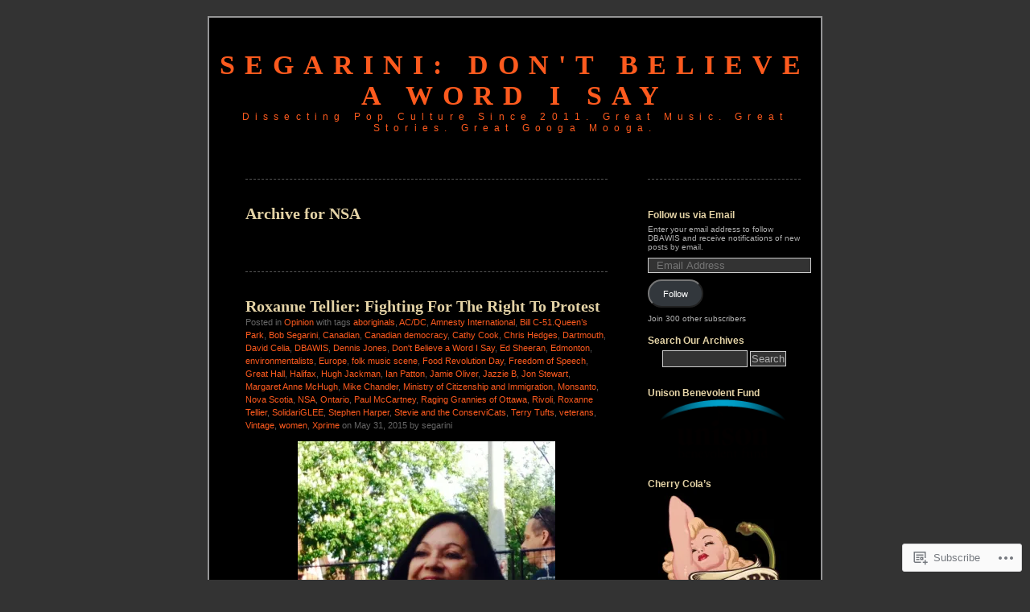

--- FILE ---
content_type: text/html; charset=UTF-8
request_url: https://bobsegarini.wordpress.com/tag/nsa/
body_size: 18568
content:
<!DOCTYPE html PUBLIC "-//W3C//DTD XHTML 1.0 Transitional//EN" "http://www.w3.org/TR/xhtml1/DTD/xhtml1-transitional.dtd">
<html xmlns="http://www.w3.org/1999/xhtml" lang="en">
<head profile="http://gmpg.org/xfn/11">
<meta http-equiv="Content-Type" content="text/html; charset=UTF-8" />
<title>NSA | Segarini: Don&#039;t Believe a Word I Say</title>
<link rel="pingback" href="https://bobsegarini.wordpress.com/xmlrpc.php" />
<meta name='robots' content='max-image-preview:large' />
<link rel='dns-prefetch' href='//s0.wp.com' />
<link rel="alternate" type="application/rss+xml" title="Segarini: Don&#039;t Believe a Word I Say &raquo; Feed" href="https://bobsegarini.wordpress.com/feed/" />
<link rel="alternate" type="application/rss+xml" title="Segarini: Don&#039;t Believe a Word I Say &raquo; Comments Feed" href="https://bobsegarini.wordpress.com/comments/feed/" />
<link rel="alternate" type="application/rss+xml" title="Segarini: Don&#039;t Believe a Word I Say &raquo; NSA Tag Feed" href="https://bobsegarini.wordpress.com/tag/nsa/feed/" />
	<script type="text/javascript">
		/* <![CDATA[ */
		function addLoadEvent(func) {
			var oldonload = window.onload;
			if (typeof window.onload != 'function') {
				window.onload = func;
			} else {
				window.onload = function () {
					oldonload();
					func();
				}
			}
		}
		/* ]]> */
	</script>
	<style id='wp-emoji-styles-inline-css'>

	img.wp-smiley, img.emoji {
		display: inline !important;
		border: none !important;
		box-shadow: none !important;
		height: 1em !important;
		width: 1em !important;
		margin: 0 0.07em !important;
		vertical-align: -0.1em !important;
		background: none !important;
		padding: 0 !important;
	}
/*# sourceURL=wp-emoji-styles-inline-css */
</style>
<link crossorigin='anonymous' rel='stylesheet' id='all-css-2-1' href='/wp-content/plugins/gutenberg-core/v22.2.0/build/styles/block-library/style.css?m=1764855221i&cssminify=yes' type='text/css' media='all' />
<style id='wp-block-library-inline-css'>
.has-text-align-justify {
	text-align:justify;
}
.has-text-align-justify{text-align:justify;}

/*# sourceURL=wp-block-library-inline-css */
</style><style id='global-styles-inline-css'>
:root{--wp--preset--aspect-ratio--square: 1;--wp--preset--aspect-ratio--4-3: 4/3;--wp--preset--aspect-ratio--3-4: 3/4;--wp--preset--aspect-ratio--3-2: 3/2;--wp--preset--aspect-ratio--2-3: 2/3;--wp--preset--aspect-ratio--16-9: 16/9;--wp--preset--aspect-ratio--9-16: 9/16;--wp--preset--color--black: #000000;--wp--preset--color--cyan-bluish-gray: #abb8c3;--wp--preset--color--white: #ffffff;--wp--preset--color--pale-pink: #f78da7;--wp--preset--color--vivid-red: #cf2e2e;--wp--preset--color--luminous-vivid-orange: #ff6900;--wp--preset--color--luminous-vivid-amber: #fcb900;--wp--preset--color--light-green-cyan: #7bdcb5;--wp--preset--color--vivid-green-cyan: #00d084;--wp--preset--color--pale-cyan-blue: #8ed1fc;--wp--preset--color--vivid-cyan-blue: #0693e3;--wp--preset--color--vivid-purple: #9b51e0;--wp--preset--gradient--vivid-cyan-blue-to-vivid-purple: linear-gradient(135deg,rgb(6,147,227) 0%,rgb(155,81,224) 100%);--wp--preset--gradient--light-green-cyan-to-vivid-green-cyan: linear-gradient(135deg,rgb(122,220,180) 0%,rgb(0,208,130) 100%);--wp--preset--gradient--luminous-vivid-amber-to-luminous-vivid-orange: linear-gradient(135deg,rgb(252,185,0) 0%,rgb(255,105,0) 100%);--wp--preset--gradient--luminous-vivid-orange-to-vivid-red: linear-gradient(135deg,rgb(255,105,0) 0%,rgb(207,46,46) 100%);--wp--preset--gradient--very-light-gray-to-cyan-bluish-gray: linear-gradient(135deg,rgb(238,238,238) 0%,rgb(169,184,195) 100%);--wp--preset--gradient--cool-to-warm-spectrum: linear-gradient(135deg,rgb(74,234,220) 0%,rgb(151,120,209) 20%,rgb(207,42,186) 40%,rgb(238,44,130) 60%,rgb(251,105,98) 80%,rgb(254,248,76) 100%);--wp--preset--gradient--blush-light-purple: linear-gradient(135deg,rgb(255,206,236) 0%,rgb(152,150,240) 100%);--wp--preset--gradient--blush-bordeaux: linear-gradient(135deg,rgb(254,205,165) 0%,rgb(254,45,45) 50%,rgb(107,0,62) 100%);--wp--preset--gradient--luminous-dusk: linear-gradient(135deg,rgb(255,203,112) 0%,rgb(199,81,192) 50%,rgb(65,88,208) 100%);--wp--preset--gradient--pale-ocean: linear-gradient(135deg,rgb(255,245,203) 0%,rgb(182,227,212) 50%,rgb(51,167,181) 100%);--wp--preset--gradient--electric-grass: linear-gradient(135deg,rgb(202,248,128) 0%,rgb(113,206,126) 100%);--wp--preset--gradient--midnight: linear-gradient(135deg,rgb(2,3,129) 0%,rgb(40,116,252) 100%);--wp--preset--font-size--small: 13px;--wp--preset--font-size--medium: 20px;--wp--preset--font-size--large: 36px;--wp--preset--font-size--x-large: 42px;--wp--preset--font-family--albert-sans: 'Albert Sans', sans-serif;--wp--preset--font-family--alegreya: Alegreya, serif;--wp--preset--font-family--arvo: Arvo, serif;--wp--preset--font-family--bodoni-moda: 'Bodoni Moda', serif;--wp--preset--font-family--bricolage-grotesque: 'Bricolage Grotesque', sans-serif;--wp--preset--font-family--cabin: Cabin, sans-serif;--wp--preset--font-family--chivo: Chivo, sans-serif;--wp--preset--font-family--commissioner: Commissioner, sans-serif;--wp--preset--font-family--cormorant: Cormorant, serif;--wp--preset--font-family--courier-prime: 'Courier Prime', monospace;--wp--preset--font-family--crimson-pro: 'Crimson Pro', serif;--wp--preset--font-family--dm-mono: 'DM Mono', monospace;--wp--preset--font-family--dm-sans: 'DM Sans', sans-serif;--wp--preset--font-family--dm-serif-display: 'DM Serif Display', serif;--wp--preset--font-family--domine: Domine, serif;--wp--preset--font-family--eb-garamond: 'EB Garamond', serif;--wp--preset--font-family--epilogue: Epilogue, sans-serif;--wp--preset--font-family--fahkwang: Fahkwang, sans-serif;--wp--preset--font-family--figtree: Figtree, sans-serif;--wp--preset--font-family--fira-sans: 'Fira Sans', sans-serif;--wp--preset--font-family--fjalla-one: 'Fjalla One', sans-serif;--wp--preset--font-family--fraunces: Fraunces, serif;--wp--preset--font-family--gabarito: Gabarito, system-ui;--wp--preset--font-family--ibm-plex-mono: 'IBM Plex Mono', monospace;--wp--preset--font-family--ibm-plex-sans: 'IBM Plex Sans', sans-serif;--wp--preset--font-family--ibarra-real-nova: 'Ibarra Real Nova', serif;--wp--preset--font-family--instrument-serif: 'Instrument Serif', serif;--wp--preset--font-family--inter: Inter, sans-serif;--wp--preset--font-family--josefin-sans: 'Josefin Sans', sans-serif;--wp--preset--font-family--jost: Jost, sans-serif;--wp--preset--font-family--libre-baskerville: 'Libre Baskerville', serif;--wp--preset--font-family--libre-franklin: 'Libre Franklin', sans-serif;--wp--preset--font-family--literata: Literata, serif;--wp--preset--font-family--lora: Lora, serif;--wp--preset--font-family--merriweather: Merriweather, serif;--wp--preset--font-family--montserrat: Montserrat, sans-serif;--wp--preset--font-family--newsreader: Newsreader, serif;--wp--preset--font-family--noto-sans-mono: 'Noto Sans Mono', sans-serif;--wp--preset--font-family--nunito: Nunito, sans-serif;--wp--preset--font-family--open-sans: 'Open Sans', sans-serif;--wp--preset--font-family--overpass: Overpass, sans-serif;--wp--preset--font-family--pt-serif: 'PT Serif', serif;--wp--preset--font-family--petrona: Petrona, serif;--wp--preset--font-family--piazzolla: Piazzolla, serif;--wp--preset--font-family--playfair-display: 'Playfair Display', serif;--wp--preset--font-family--plus-jakarta-sans: 'Plus Jakarta Sans', sans-serif;--wp--preset--font-family--poppins: Poppins, sans-serif;--wp--preset--font-family--raleway: Raleway, sans-serif;--wp--preset--font-family--roboto: Roboto, sans-serif;--wp--preset--font-family--roboto-slab: 'Roboto Slab', serif;--wp--preset--font-family--rubik: Rubik, sans-serif;--wp--preset--font-family--rufina: Rufina, serif;--wp--preset--font-family--sora: Sora, sans-serif;--wp--preset--font-family--source-sans-3: 'Source Sans 3', sans-serif;--wp--preset--font-family--source-serif-4: 'Source Serif 4', serif;--wp--preset--font-family--space-mono: 'Space Mono', monospace;--wp--preset--font-family--syne: Syne, sans-serif;--wp--preset--font-family--texturina: Texturina, serif;--wp--preset--font-family--urbanist: Urbanist, sans-serif;--wp--preset--font-family--work-sans: 'Work Sans', sans-serif;--wp--preset--spacing--20: 0.44rem;--wp--preset--spacing--30: 0.67rem;--wp--preset--spacing--40: 1rem;--wp--preset--spacing--50: 1.5rem;--wp--preset--spacing--60: 2.25rem;--wp--preset--spacing--70: 3.38rem;--wp--preset--spacing--80: 5.06rem;--wp--preset--shadow--natural: 6px 6px 9px rgba(0, 0, 0, 0.2);--wp--preset--shadow--deep: 12px 12px 50px rgba(0, 0, 0, 0.4);--wp--preset--shadow--sharp: 6px 6px 0px rgba(0, 0, 0, 0.2);--wp--preset--shadow--outlined: 6px 6px 0px -3px rgb(255, 255, 255), 6px 6px rgb(0, 0, 0);--wp--preset--shadow--crisp: 6px 6px 0px rgb(0, 0, 0);}:where(.is-layout-flex){gap: 0.5em;}:where(.is-layout-grid){gap: 0.5em;}body .is-layout-flex{display: flex;}.is-layout-flex{flex-wrap: wrap;align-items: center;}.is-layout-flex > :is(*, div){margin: 0;}body .is-layout-grid{display: grid;}.is-layout-grid > :is(*, div){margin: 0;}:where(.wp-block-columns.is-layout-flex){gap: 2em;}:where(.wp-block-columns.is-layout-grid){gap: 2em;}:where(.wp-block-post-template.is-layout-flex){gap: 1.25em;}:where(.wp-block-post-template.is-layout-grid){gap: 1.25em;}.has-black-color{color: var(--wp--preset--color--black) !important;}.has-cyan-bluish-gray-color{color: var(--wp--preset--color--cyan-bluish-gray) !important;}.has-white-color{color: var(--wp--preset--color--white) !important;}.has-pale-pink-color{color: var(--wp--preset--color--pale-pink) !important;}.has-vivid-red-color{color: var(--wp--preset--color--vivid-red) !important;}.has-luminous-vivid-orange-color{color: var(--wp--preset--color--luminous-vivid-orange) !important;}.has-luminous-vivid-amber-color{color: var(--wp--preset--color--luminous-vivid-amber) !important;}.has-light-green-cyan-color{color: var(--wp--preset--color--light-green-cyan) !important;}.has-vivid-green-cyan-color{color: var(--wp--preset--color--vivid-green-cyan) !important;}.has-pale-cyan-blue-color{color: var(--wp--preset--color--pale-cyan-blue) !important;}.has-vivid-cyan-blue-color{color: var(--wp--preset--color--vivid-cyan-blue) !important;}.has-vivid-purple-color{color: var(--wp--preset--color--vivid-purple) !important;}.has-black-background-color{background-color: var(--wp--preset--color--black) !important;}.has-cyan-bluish-gray-background-color{background-color: var(--wp--preset--color--cyan-bluish-gray) !important;}.has-white-background-color{background-color: var(--wp--preset--color--white) !important;}.has-pale-pink-background-color{background-color: var(--wp--preset--color--pale-pink) !important;}.has-vivid-red-background-color{background-color: var(--wp--preset--color--vivid-red) !important;}.has-luminous-vivid-orange-background-color{background-color: var(--wp--preset--color--luminous-vivid-orange) !important;}.has-luminous-vivid-amber-background-color{background-color: var(--wp--preset--color--luminous-vivid-amber) !important;}.has-light-green-cyan-background-color{background-color: var(--wp--preset--color--light-green-cyan) !important;}.has-vivid-green-cyan-background-color{background-color: var(--wp--preset--color--vivid-green-cyan) !important;}.has-pale-cyan-blue-background-color{background-color: var(--wp--preset--color--pale-cyan-blue) !important;}.has-vivid-cyan-blue-background-color{background-color: var(--wp--preset--color--vivid-cyan-blue) !important;}.has-vivid-purple-background-color{background-color: var(--wp--preset--color--vivid-purple) !important;}.has-black-border-color{border-color: var(--wp--preset--color--black) !important;}.has-cyan-bluish-gray-border-color{border-color: var(--wp--preset--color--cyan-bluish-gray) !important;}.has-white-border-color{border-color: var(--wp--preset--color--white) !important;}.has-pale-pink-border-color{border-color: var(--wp--preset--color--pale-pink) !important;}.has-vivid-red-border-color{border-color: var(--wp--preset--color--vivid-red) !important;}.has-luminous-vivid-orange-border-color{border-color: var(--wp--preset--color--luminous-vivid-orange) !important;}.has-luminous-vivid-amber-border-color{border-color: var(--wp--preset--color--luminous-vivid-amber) !important;}.has-light-green-cyan-border-color{border-color: var(--wp--preset--color--light-green-cyan) !important;}.has-vivid-green-cyan-border-color{border-color: var(--wp--preset--color--vivid-green-cyan) !important;}.has-pale-cyan-blue-border-color{border-color: var(--wp--preset--color--pale-cyan-blue) !important;}.has-vivid-cyan-blue-border-color{border-color: var(--wp--preset--color--vivid-cyan-blue) !important;}.has-vivid-purple-border-color{border-color: var(--wp--preset--color--vivid-purple) !important;}.has-vivid-cyan-blue-to-vivid-purple-gradient-background{background: var(--wp--preset--gradient--vivid-cyan-blue-to-vivid-purple) !important;}.has-light-green-cyan-to-vivid-green-cyan-gradient-background{background: var(--wp--preset--gradient--light-green-cyan-to-vivid-green-cyan) !important;}.has-luminous-vivid-amber-to-luminous-vivid-orange-gradient-background{background: var(--wp--preset--gradient--luminous-vivid-amber-to-luminous-vivid-orange) !important;}.has-luminous-vivid-orange-to-vivid-red-gradient-background{background: var(--wp--preset--gradient--luminous-vivid-orange-to-vivid-red) !important;}.has-very-light-gray-to-cyan-bluish-gray-gradient-background{background: var(--wp--preset--gradient--very-light-gray-to-cyan-bluish-gray) !important;}.has-cool-to-warm-spectrum-gradient-background{background: var(--wp--preset--gradient--cool-to-warm-spectrum) !important;}.has-blush-light-purple-gradient-background{background: var(--wp--preset--gradient--blush-light-purple) !important;}.has-blush-bordeaux-gradient-background{background: var(--wp--preset--gradient--blush-bordeaux) !important;}.has-luminous-dusk-gradient-background{background: var(--wp--preset--gradient--luminous-dusk) !important;}.has-pale-ocean-gradient-background{background: var(--wp--preset--gradient--pale-ocean) !important;}.has-electric-grass-gradient-background{background: var(--wp--preset--gradient--electric-grass) !important;}.has-midnight-gradient-background{background: var(--wp--preset--gradient--midnight) !important;}.has-small-font-size{font-size: var(--wp--preset--font-size--small) !important;}.has-medium-font-size{font-size: var(--wp--preset--font-size--medium) !important;}.has-large-font-size{font-size: var(--wp--preset--font-size--large) !important;}.has-x-large-font-size{font-size: var(--wp--preset--font-size--x-large) !important;}.has-albert-sans-font-family{font-family: var(--wp--preset--font-family--albert-sans) !important;}.has-alegreya-font-family{font-family: var(--wp--preset--font-family--alegreya) !important;}.has-arvo-font-family{font-family: var(--wp--preset--font-family--arvo) !important;}.has-bodoni-moda-font-family{font-family: var(--wp--preset--font-family--bodoni-moda) !important;}.has-bricolage-grotesque-font-family{font-family: var(--wp--preset--font-family--bricolage-grotesque) !important;}.has-cabin-font-family{font-family: var(--wp--preset--font-family--cabin) !important;}.has-chivo-font-family{font-family: var(--wp--preset--font-family--chivo) !important;}.has-commissioner-font-family{font-family: var(--wp--preset--font-family--commissioner) !important;}.has-cormorant-font-family{font-family: var(--wp--preset--font-family--cormorant) !important;}.has-courier-prime-font-family{font-family: var(--wp--preset--font-family--courier-prime) !important;}.has-crimson-pro-font-family{font-family: var(--wp--preset--font-family--crimson-pro) !important;}.has-dm-mono-font-family{font-family: var(--wp--preset--font-family--dm-mono) !important;}.has-dm-sans-font-family{font-family: var(--wp--preset--font-family--dm-sans) !important;}.has-dm-serif-display-font-family{font-family: var(--wp--preset--font-family--dm-serif-display) !important;}.has-domine-font-family{font-family: var(--wp--preset--font-family--domine) !important;}.has-eb-garamond-font-family{font-family: var(--wp--preset--font-family--eb-garamond) !important;}.has-epilogue-font-family{font-family: var(--wp--preset--font-family--epilogue) !important;}.has-fahkwang-font-family{font-family: var(--wp--preset--font-family--fahkwang) !important;}.has-figtree-font-family{font-family: var(--wp--preset--font-family--figtree) !important;}.has-fira-sans-font-family{font-family: var(--wp--preset--font-family--fira-sans) !important;}.has-fjalla-one-font-family{font-family: var(--wp--preset--font-family--fjalla-one) !important;}.has-fraunces-font-family{font-family: var(--wp--preset--font-family--fraunces) !important;}.has-gabarito-font-family{font-family: var(--wp--preset--font-family--gabarito) !important;}.has-ibm-plex-mono-font-family{font-family: var(--wp--preset--font-family--ibm-plex-mono) !important;}.has-ibm-plex-sans-font-family{font-family: var(--wp--preset--font-family--ibm-plex-sans) !important;}.has-ibarra-real-nova-font-family{font-family: var(--wp--preset--font-family--ibarra-real-nova) !important;}.has-instrument-serif-font-family{font-family: var(--wp--preset--font-family--instrument-serif) !important;}.has-inter-font-family{font-family: var(--wp--preset--font-family--inter) !important;}.has-josefin-sans-font-family{font-family: var(--wp--preset--font-family--josefin-sans) !important;}.has-jost-font-family{font-family: var(--wp--preset--font-family--jost) !important;}.has-libre-baskerville-font-family{font-family: var(--wp--preset--font-family--libre-baskerville) !important;}.has-libre-franklin-font-family{font-family: var(--wp--preset--font-family--libre-franklin) !important;}.has-literata-font-family{font-family: var(--wp--preset--font-family--literata) !important;}.has-lora-font-family{font-family: var(--wp--preset--font-family--lora) !important;}.has-merriweather-font-family{font-family: var(--wp--preset--font-family--merriweather) !important;}.has-montserrat-font-family{font-family: var(--wp--preset--font-family--montserrat) !important;}.has-newsreader-font-family{font-family: var(--wp--preset--font-family--newsreader) !important;}.has-noto-sans-mono-font-family{font-family: var(--wp--preset--font-family--noto-sans-mono) !important;}.has-nunito-font-family{font-family: var(--wp--preset--font-family--nunito) !important;}.has-open-sans-font-family{font-family: var(--wp--preset--font-family--open-sans) !important;}.has-overpass-font-family{font-family: var(--wp--preset--font-family--overpass) !important;}.has-pt-serif-font-family{font-family: var(--wp--preset--font-family--pt-serif) !important;}.has-petrona-font-family{font-family: var(--wp--preset--font-family--petrona) !important;}.has-piazzolla-font-family{font-family: var(--wp--preset--font-family--piazzolla) !important;}.has-playfair-display-font-family{font-family: var(--wp--preset--font-family--playfair-display) !important;}.has-plus-jakarta-sans-font-family{font-family: var(--wp--preset--font-family--plus-jakarta-sans) !important;}.has-poppins-font-family{font-family: var(--wp--preset--font-family--poppins) !important;}.has-raleway-font-family{font-family: var(--wp--preset--font-family--raleway) !important;}.has-roboto-font-family{font-family: var(--wp--preset--font-family--roboto) !important;}.has-roboto-slab-font-family{font-family: var(--wp--preset--font-family--roboto-slab) !important;}.has-rubik-font-family{font-family: var(--wp--preset--font-family--rubik) !important;}.has-rufina-font-family{font-family: var(--wp--preset--font-family--rufina) !important;}.has-sora-font-family{font-family: var(--wp--preset--font-family--sora) !important;}.has-source-sans-3-font-family{font-family: var(--wp--preset--font-family--source-sans-3) !important;}.has-source-serif-4-font-family{font-family: var(--wp--preset--font-family--source-serif-4) !important;}.has-space-mono-font-family{font-family: var(--wp--preset--font-family--space-mono) !important;}.has-syne-font-family{font-family: var(--wp--preset--font-family--syne) !important;}.has-texturina-font-family{font-family: var(--wp--preset--font-family--texturina) !important;}.has-urbanist-font-family{font-family: var(--wp--preset--font-family--urbanist) !important;}.has-work-sans-font-family{font-family: var(--wp--preset--font-family--work-sans) !important;}
/*# sourceURL=global-styles-inline-css */
</style>

<style id='classic-theme-styles-inline-css'>
/*! This file is auto-generated */
.wp-block-button__link{color:#fff;background-color:#32373c;border-radius:9999px;box-shadow:none;text-decoration:none;padding:calc(.667em + 2px) calc(1.333em + 2px);font-size:1.125em}.wp-block-file__button{background:#32373c;color:#fff;text-decoration:none}
/*# sourceURL=/wp-includes/css/classic-themes.min.css */
</style>
<link crossorigin='anonymous' rel='stylesheet' id='all-css-4-1' href='/_static/??-eJyFkN0KwjAMhV/ILEyHPxfis7Rd3KrtWppM8e3NEHQizJuQHM53SIL3DC4NQoNgDmPnB0aXbEjuyriu6n1VA/uYA0GhW9Vg61neDmB5BKoc8wpnQXGET1Yh1WM2Mjkitd5QoKi2JeyelQFrcyFm0Br9GEF6BfmHe8mYR4s2GHeFQCJUejIt/l2wkJ7SaduhumbjEtRRAn2AEZ+GrwHOwfgyoad4rHdNvT1sNuvt5QkHJoUR&cssminify=yes' type='text/css' media='all' />
<style id='jetpack-global-styles-frontend-style-inline-css'>
:root { --font-headings: unset; --font-base: unset; --font-headings-default: -apple-system,BlinkMacSystemFont,"Segoe UI",Roboto,Oxygen-Sans,Ubuntu,Cantarell,"Helvetica Neue",sans-serif; --font-base-default: -apple-system,BlinkMacSystemFont,"Segoe UI",Roboto,Oxygen-Sans,Ubuntu,Cantarell,"Helvetica Neue",sans-serif;}
/*# sourceURL=jetpack-global-styles-frontend-style-inline-css */
</style>
<link crossorigin='anonymous' rel='stylesheet' id='all-css-6-1' href='/wp-content/themes/h4/global.css?m=1420737423i&cssminify=yes' type='text/css' media='all' />
<script type="text/javascript" id="wpcom-actionbar-placeholder-js-extra">
/* <![CDATA[ */
var actionbardata = {"siteID":"20609032","postID":"0","siteURL":"https://bobsegarini.wordpress.com","xhrURL":"https://bobsegarini.wordpress.com/wp-admin/admin-ajax.php","nonce":"7d8df276ec","isLoggedIn":"","statusMessage":"","subsEmailDefault":"instantly","proxyScriptUrl":"https://s0.wp.com/wp-content/js/wpcom-proxy-request.js?m=1513050504i&amp;ver=20211021","i18n":{"followedText":"New posts from this site will now appear in your \u003Ca href=\"https://wordpress.com/reader\"\u003EReader\u003C/a\u003E","foldBar":"Collapse this bar","unfoldBar":"Expand this bar","shortLinkCopied":"Shortlink copied to clipboard."}};
//# sourceURL=wpcom-actionbar-placeholder-js-extra
/* ]]> */
</script>
<script type="text/javascript" id="jetpack-mu-wpcom-settings-js-before">
/* <![CDATA[ */
var JETPACK_MU_WPCOM_SETTINGS = {"assetsUrl":"https://s0.wp.com/wp-content/mu-plugins/jetpack-mu-wpcom-plugin/sun/jetpack_vendor/automattic/jetpack-mu-wpcom/src/build/"};
//# sourceURL=jetpack-mu-wpcom-settings-js-before
/* ]]> */
</script>
<script crossorigin='anonymous' type='text/javascript'  src='/wp-content/js/rlt-proxy.js?m=1720530689i'></script>
<script type="text/javascript" id="rlt-proxy-js-after">
/* <![CDATA[ */
	rltInitialize( {"token":null,"iframeOrigins":["https:\/\/widgets.wp.com"]} );
//# sourceURL=rlt-proxy-js-after
/* ]]> */
</script>
<link rel="EditURI" type="application/rsd+xml" title="RSD" href="https://bobsegarini.wordpress.com/xmlrpc.php?rsd" />
<meta name="generator" content="WordPress.com" />

<!-- Jetpack Open Graph Tags -->
<meta property="og:type" content="website" />
<meta property="og:title" content="NSA &#8211; Segarini: Don&#039;t Believe a Word I Say" />
<meta property="og:url" content="https://bobsegarini.wordpress.com/tag/nsa/" />
<meta property="og:site_name" content="Segarini: Don&#039;t Believe a Word I Say" />
<meta property="og:image" content="https://s0.wp.com/i/blank.jpg?m=1383295312i" />
<meta property="og:image:width" content="200" />
<meta property="og:image:height" content="200" />
<meta property="og:image:alt" content="" />
<meta property="og:locale" content="en_US" />
<meta property="fb:app_id" content="249643311490" />
<meta name="twitter:creator" content="@segarini" />

<!-- End Jetpack Open Graph Tags -->
<link rel="shortcut icon" type="image/x-icon" href="https://s0.wp.com/i/favicon.ico?m=1713425267i" sizes="16x16 24x24 32x32 48x48" />
<link rel="icon" type="image/x-icon" href="https://s0.wp.com/i/favicon.ico?m=1713425267i" sizes="16x16 24x24 32x32 48x48" />
<link rel="apple-touch-icon" href="https://s0.wp.com/i/webclip.png?m=1713868326i" />
<link rel='openid.server' href='https://bobsegarini.wordpress.com/?openidserver=1' />
<link rel='openid.delegate' href='https://bobsegarini.wordpress.com/' />
<link rel="search" type="application/opensearchdescription+xml" href="https://bobsegarini.wordpress.com/osd.xml" title="Segarini: Don&#039;t Believe a Word I Say" />
<link rel="search" type="application/opensearchdescription+xml" href="https://s1.wp.com/opensearch.xml" title="WordPress.com" />
		<style id="wpcom-hotfix-masterbar-style">
			@media screen and (min-width: 783px) {
				#wpadminbar .quicklinks li#wp-admin-bar-my-account.with-avatar > a img {
					margin-top: 5px;
				}
			}
		</style>
		<meta name="description" content="Posts about NSA written by segarini" />
<style type="text/css">
#header h1 a, #header div.description {
	color: #FD5A1E
}
</style><link crossorigin='anonymous' rel='stylesheet' id='all-css-0-3' href='/_static/??-eJyVjssKwkAMRX/INowP1IX4KdKmg6SdScJkQn+/FR/gTpfncjhcmLVB4Rq5QvZGk9+JDcZYtcPpxWDOcCNG6JPgZGAzaSwtmm3g50CWwVM0wK6IW0wf5z382XseckrDir1hIa0kq/tFbSZ+hK/5Eo6H3fkU9mE7Lr2lXSA=&cssminify=yes' type='text/css' media='all' />
</head>
<body class="archive tag tag-nsa tag-29197 wp-theme-pubblack-letterhead customizer-styles-applied jetpack-reblog-enabled">
<div id="page">
<div id="header" onclick="location.href='https://bobsegarini.wordpress.com';" style="cursor:pointer;">
	<h1><a href="https://bobsegarini.wordpress.com/">Segarini: Don&#039;t Believe a Word I Say</a></h1>
	<div class="description">Dissecting Pop Culture Since 2011.  Great Music. Great Stories. Great Googa Mooga.</div>
</div>

	<div id="content" class="narrowcolumn">

		
		 		<h2 class="pagetitle">Archive for NSA</h2>

 	  

		<div class="navigation">
			<div class="alignleft"></div>
			<div class="alignright"></div>
		</div>

				<div class="post-21163 post type-post status-publish format-standard hentry category-opinion tag-aboriginals tag-acdc tag-amnesty-international tag-bill-c-51-queens-park tag-bob-segarini tag-canadian tag-canadian-democracy tag-cathy-cook tag-chris-hedges tag-dartmouth tag-david-celia tag-dbawis tag-dennis-jones tag-dont-believe-a-word-i-say tag-ed-sheeran tag-edmonton tag-environmentalists tag-europe tag-folk-music-scene tag-food-revolution-day tag-freedom-of-speech tag-great-hall tag-halifax tag-hugh-jackman tag-ian-patton tag-jamie-oliver tag-jazzie-b tag-jon-stewart tag-margaret-anne-mchugh tag-mike-chandler tag-ministry-of-citizenship-and-immigration tag-monsanto tag-nova-scotia tag-nsa tag-ontario tag-paul-mccartney tag-raging-grannies-of-ottawa tag-rivoli tag-roxanne-tellier tag-solidariglee tag-stephen-harper tag-stevie-and-the-conservicats tag-terry-tufts tag-veterans tag-vintage tag-women tag-xprime">

<h2 id="post-21163"><a href="https://bobsegarini.wordpress.com/2015/05/31/roxanne-tellier-fighting-for-the-right-to-protest/" rel="bookmark">Roxanne Tellier:  Fighting For The Right To&nbsp;Protest</a></h2>

<small>Posted in <a href="https://bobsegarini.wordpress.com/category/opinion/" rel="category tag">Opinion</a> with tags <a href="https://bobsegarini.wordpress.com/tag/aboriginals/" rel="tag">aboriginals</a>, <a href="https://bobsegarini.wordpress.com/tag/acdc/" rel="tag">AC/DC</a>, <a href="https://bobsegarini.wordpress.com/tag/amnesty-international/" rel="tag">Amnesty International</a>, <a href="https://bobsegarini.wordpress.com/tag/bill-c-51-queens-park/" rel="tag">Bill C-51.Queen’s Park</a>, <a href="https://bobsegarini.wordpress.com/tag/bob-segarini/" rel="tag">Bob Segarini</a>, <a href="https://bobsegarini.wordpress.com/tag/canadian/" rel="tag">Canadian</a>, <a href="https://bobsegarini.wordpress.com/tag/canadian-democracy/" rel="tag">Canadian democracy</a>, <a href="https://bobsegarini.wordpress.com/tag/cathy-cook/" rel="tag">Cathy Cook</a>, <a href="https://bobsegarini.wordpress.com/tag/chris-hedges/" rel="tag">Chris Hedges</a>, <a href="https://bobsegarini.wordpress.com/tag/dartmouth/" rel="tag">Dartmouth</a>, <a href="https://bobsegarini.wordpress.com/tag/david-celia/" rel="tag">David Celia</a>, <a href="https://bobsegarini.wordpress.com/tag/dbawis/" rel="tag">DBAWIS</a>, <a href="https://bobsegarini.wordpress.com/tag/dennis-jones/" rel="tag">Dennis Jones</a>, <a href="https://bobsegarini.wordpress.com/tag/dont-believe-a-word-i-say/" rel="tag">Don't Believe a Word I Say</a>, <a href="https://bobsegarini.wordpress.com/tag/ed-sheeran/" rel="tag">Ed Sheeran</a>, <a href="https://bobsegarini.wordpress.com/tag/edmonton/" rel="tag">Edmonton</a>, <a href="https://bobsegarini.wordpress.com/tag/environmentalists/" rel="tag">environmentalists</a>, <a href="https://bobsegarini.wordpress.com/tag/europe/" rel="tag">Europe</a>, <a href="https://bobsegarini.wordpress.com/tag/folk-music-scene/" rel="tag">folk music scene</a>, <a href="https://bobsegarini.wordpress.com/tag/food-revolution-day/" rel="tag">Food Revolution Day</a>, <a href="https://bobsegarini.wordpress.com/tag/freedom-of-speech/" rel="tag">Freedom of Speech</a>, <a href="https://bobsegarini.wordpress.com/tag/great-hall/" rel="tag">Great Hall</a>, <a href="https://bobsegarini.wordpress.com/tag/halifax/" rel="tag">Halifax</a>, <a href="https://bobsegarini.wordpress.com/tag/hugh-jackman/" rel="tag">Hugh Jackman</a>, <a href="https://bobsegarini.wordpress.com/tag/ian-patton/" rel="tag">Ian Patton</a>, <a href="https://bobsegarini.wordpress.com/tag/jamie-oliver/" rel="tag">Jamie Oliver</a>, <a href="https://bobsegarini.wordpress.com/tag/jazzie-b/" rel="tag">Jazzie B</a>, <a href="https://bobsegarini.wordpress.com/tag/jon-stewart/" rel="tag">Jon Stewart</a>, <a href="https://bobsegarini.wordpress.com/tag/margaret-anne-mchugh/" rel="tag">Margaret Anne McHugh</a>, <a href="https://bobsegarini.wordpress.com/tag/mike-chandler/" rel="tag">Mike Chandler</a>, <a href="https://bobsegarini.wordpress.com/tag/ministry-of-citizenship-and-immigration/" rel="tag">Ministry of Citizenship and Immigration</a>, <a href="https://bobsegarini.wordpress.com/tag/monsanto/" rel="tag">Monsanto</a>, <a href="https://bobsegarini.wordpress.com/tag/nova-scotia/" rel="tag">Nova Scotia</a>, <a href="https://bobsegarini.wordpress.com/tag/nsa/" rel="tag">NSA</a>, <a href="https://bobsegarini.wordpress.com/tag/ontario/" rel="tag">Ontario</a>, <a href="https://bobsegarini.wordpress.com/tag/paul-mccartney/" rel="tag">Paul McCartney</a>, <a href="https://bobsegarini.wordpress.com/tag/raging-grannies-of-ottawa/" rel="tag">Raging Grannies of Ottawa</a>, <a href="https://bobsegarini.wordpress.com/tag/rivoli/" rel="tag">Rivoli</a>, <a href="https://bobsegarini.wordpress.com/tag/roxanne-tellier/" rel="tag">Roxanne Tellier</a>, <a href="https://bobsegarini.wordpress.com/tag/solidariglee/" rel="tag">SolidariGLEE</a>, <a href="https://bobsegarini.wordpress.com/tag/stephen-harper/" rel="tag">Stephen Harper</a>, <a href="https://bobsegarini.wordpress.com/tag/stevie-and-the-conservicats/" rel="tag">Stevie and the ConserviCats</a>, <a href="https://bobsegarini.wordpress.com/tag/terry-tufts/" rel="tag">Terry Tufts</a>, <a href="https://bobsegarini.wordpress.com/tag/veterans/" rel="tag">veterans</a>, <a href="https://bobsegarini.wordpress.com/tag/vintage/" rel="tag">Vintage</a>, <a href="https://bobsegarini.wordpress.com/tag/women/" rel="tag">women</a>, <a href="https://bobsegarini.wordpress.com/tag/xprime/" rel="tag">Xprime</a> on May 31, 2015 by segarini</small>
<div class="entry">
<p><a href="https://bobsegarini.wordpress.com/wp-content/uploads/2015/03/roxanne-dbawis11.jpg"><img data-attachment-id="19832" data-permalink="https://bobsegarini.wordpress.com/2015/03/15/roxanne-tellier-the-eye-of-the-behearer/roxanne-dbawis11-6/" data-orig-file="https://bobsegarini.wordpress.com/wp-content/uploads/2015/03/roxanne-dbawis11.jpg" data-orig-size="617,652" data-comments-opened="1" data-image-meta="{&quot;aperture&quot;:&quot;2.4&quot;,&quot;credit&quot;:&quot;Picasa&quot;,&quot;camera&quot;:&quot;iPhone 5&quot;,&quot;caption&quot;:&quot;&quot;,&quot;created_timestamp&quot;:&quot;1401039019&quot;,&quot;copyright&quot;:&quot;&quot;,&quot;focal_length&quot;:&quot;4.12&quot;,&quot;iso&quot;:&quot;50&quot;,&quot;shutter_speed&quot;:&quot;0.0033222591362126&quot;,&quot;title&quot;:&quot;&quot;,&quot;orientation&quot;:&quot;0&quot;}" data-image-title="roxanne-dbawis11" data-image-description="" data-image-caption="" data-medium-file="https://bobsegarini.wordpress.com/wp-content/uploads/2015/03/roxanne-dbawis11.jpg?w=284" data-large-file="https://bobsegarini.wordpress.com/wp-content/uploads/2015/03/roxanne-dbawis11.jpg?w=450" class="aligncenter  wp-image-19832" src="https://bobsegarini.wordpress.com/wp-content/uploads/2015/03/roxanne-dbawis11.jpg?w=320&#038;h=338" alt="roxanne-dbawis11" width="320" height="338" srcset="https://bobsegarini.wordpress.com/wp-content/uploads/2015/03/roxanne-dbawis11.jpg?w=284 284w, https://bobsegarini.wordpress.com/wp-content/uploads/2015/03/roxanne-dbawis11.jpg?w=320 320w, https://bobsegarini.wordpress.com/wp-content/uploads/2015/03/roxanne-dbawis11.jpg?w=142 142w, https://bobsegarini.wordpress.com/wp-content/uploads/2015/03/roxanne-dbawis11.jpg 617w" sizes="(max-width: 320px) 100vw, 320px" /></a></p>
<p>One week ends and another begins. It’s been a tough couple of weeks for many, even more so than other weeks. After a bitterly cold and seemingly unending winter, <strong>Toronto</strong>’s spring has yet to settle in, as it jumps from sweltering daytime highs to overnight lows that wreak havoc on wardrobe choices and spark terror in the hearts of gardeners.</p>
<p> <a href="https://bobsegarini.wordpress.com/2015/05/31/roxanne-tellier-fighting-for-the-right-to-protest/#more-21163" class="more-link">Continue reading <span class="meta-nav">&rarr;</span></a></p>
</div>

<p class="postmetadata">
		<a href="https://bobsegarini.wordpress.com/2015/05/31/roxanne-tellier-fighting-for-the-right-to-protest/#comments">2 Comments &#187;</a></p>

</div>

				<div class="post-15480 post type-post status-publish format-standard hentry category-opinion tag-dbawis tag-dont-believe-a-word-i-say tag-facebook tag-gmail tag-justin-bieber tag-mayor-rob-ford tag-neil-young tag-nra tag-nsa tag-roxanne-tellier tag-shia-laboeuf tag-sochi-olympics tag-the-bobcast tag-twitter tag-youtube">

<h2 id="post-15480"><a href="https://bobsegarini.wordpress.com/2014/01/26/roxanne-tellier-think-for-yourself/" rel="bookmark">Roxanne Tellier: Think For&nbsp;Yourself</a></h2>

<small>Posted in <a href="https://bobsegarini.wordpress.com/category/opinion/" rel="category tag">Opinion</a> with tags <a href="https://bobsegarini.wordpress.com/tag/dbawis/" rel="tag">DBAWIS</a>, <a href="https://bobsegarini.wordpress.com/tag/dont-believe-a-word-i-say/" rel="tag">Don't Believe a Word I Say</a>, <a href="https://bobsegarini.wordpress.com/tag/facebook/" rel="tag">Facebook</a>, <a href="https://bobsegarini.wordpress.com/tag/gmail/" rel="tag">Gmail</a>, <a href="https://bobsegarini.wordpress.com/tag/justin-bieber/" rel="tag">Justin Bieber</a>, <a href="https://bobsegarini.wordpress.com/tag/mayor-rob-ford/" rel="tag">Mayor Rob Ford</a>, <a href="https://bobsegarini.wordpress.com/tag/neil-young/" rel="tag">Neil Young</a>, <a href="https://bobsegarini.wordpress.com/tag/nra/" rel="tag">NRA</a>, <a href="https://bobsegarini.wordpress.com/tag/nsa/" rel="tag">NSA</a>, <a href="https://bobsegarini.wordpress.com/tag/roxanne-tellier/" rel="tag">Roxanne Tellier</a>, <a href="https://bobsegarini.wordpress.com/tag/shia-laboeuf/" rel="tag">Shia LaBoeuf</a>, <a href="https://bobsegarini.wordpress.com/tag/sochi-olympics/" rel="tag">Sochi Olympics</a>, <a href="https://bobsegarini.wordpress.com/tag/the-bobcast/" rel="tag">The Bobcast</a>, <a href="https://bobsegarini.wordpress.com/tag/twitter/" rel="tag">Twitter</a>, <a href="https://bobsegarini.wordpress.com/tag/youtube/" rel="tag">YouTube</a> on January 26, 2014 by segarini</small>
<div class="entry">
<p><a href="https://bobsegarini.wordpress.com/wp-content/uploads/2013/05/roxanne-dbawis.jpg"><img data-attachment-id="12982" data-permalink="https://bobsegarini.wordpress.com/2013/05/12/roxanne-tellier-you-and-me-against-the-world/roxanne-dbawis-2/" data-orig-file="https://bobsegarini.wordpress.com/wp-content/uploads/2013/05/roxanne-dbawis.jpg" data-orig-size="152,197" data-comments-opened="1" data-image-meta="{&quot;aperture&quot;:&quot;0&quot;,&quot;credit&quot;:&quot;Picasa&quot;,&quot;camera&quot;:&quot;&quot;,&quot;caption&quot;:&quot;&quot;,&quot;created_timestamp&quot;:&quot;1367109377&quot;,&quot;copyright&quot;:&quot;&quot;,&quot;focal_length&quot;:&quot;0&quot;,&quot;iso&quot;:&quot;0&quot;,&quot;shutter_speed&quot;:&quot;0&quot;,&quot;title&quot;:&quot;&quot;}" data-image-title="Roxanne DBAWIS" data-image-description="" data-image-caption="" data-medium-file="https://bobsegarini.wordpress.com/wp-content/uploads/2013/05/roxanne-dbawis.jpg?w=152" data-large-file="https://bobsegarini.wordpress.com/wp-content/uploads/2013/05/roxanne-dbawis.jpg?w=152" class="alignleft size-full wp-image-12982" alt="Roxanne DBAWIS" src="https://bobsegarini.wordpress.com/wp-content/uploads/2013/05/roxanne-dbawis.jpg?w=450"   srcset="https://bobsegarini.wordpress.com/wp-content/uploads/2013/05/roxanne-dbawis.jpg 152w, https://bobsegarini.wordpress.com/wp-content/uploads/2013/05/roxanne-dbawis.jpg?w=116&amp;h=150 116w" sizes="(max-width: 152px) 100vw, 152px" /></a>If there was one good thing about being without power for three days during the recent ice storm, it was discovering that it is indeed possible to live without the endless bombardment <a href="https://bobsegarini.wordpress.com/wp-content/uploads/2014/01/wind-up-radio.jpg"><img data-attachment-id="15481" data-permalink="https://bobsegarini.wordpress.com/2014/01/26/roxanne-tellier-think-for-yourself/wind-up-radio/" data-orig-file="https://bobsegarini.wordpress.com/wp-content/uploads/2014/01/wind-up-radio.jpg" data-orig-size="455,597" data-comments-opened="1" data-image-meta="{&quot;aperture&quot;:&quot;0&quot;,&quot;credit&quot;:&quot;&quot;,&quot;camera&quot;:&quot;&quot;,&quot;caption&quot;:&quot;&quot;,&quot;created_timestamp&quot;:&quot;0&quot;,&quot;copyright&quot;:&quot;&quot;,&quot;focal_length&quot;:&quot;0&quot;,&quot;iso&quot;:&quot;0&quot;,&quot;shutter_speed&quot;:&quot;0&quot;,&quot;title&quot;:&quot;&quot;}" data-image-title="wind-up-radio" data-image-description="" data-image-caption="" data-medium-file="https://bobsegarini.wordpress.com/wp-content/uploads/2014/01/wind-up-radio.jpg?w=229" data-large-file="https://bobsegarini.wordpress.com/wp-content/uploads/2014/01/wind-up-radio.jpg?w=450" class="alignright  wp-image-15481" alt="wind-up-radio" src="https://bobsegarini.wordpress.com/wp-content/uploads/2014/01/wind-up-radio.jpg?w=91&#038;h=120" width="91" height="120" srcset="https://bobsegarini.wordpress.com/wp-content/uploads/2014/01/wind-up-radio.jpg?w=114 114w, https://bobsegarini.wordpress.com/wp-content/uploads/2014/01/wind-up-radio.jpg?w=91 91w, https://bobsegarini.wordpress.com/wp-content/uploads/2014/01/wind-up-radio.jpg?w=182 182w" sizes="(max-width: 91px) 100vw, 91px" /></a>of email, Facebook, Twitter, YouTube, television and the like. With my trusty <strong>wind-up radio</strong> by my side, I kept up with what was important – my imminent salvation from the cold and dark. For a few days, I actually interacted with my family, with little more background sound than a news update.</p>
<p> <a href="https://bobsegarini.wordpress.com/2014/01/26/roxanne-tellier-think-for-yourself/#more-15480" class="more-link">Continue reading <span class="meta-nav">&rarr;</span></a></p>
</div>

<p class="postmetadata">
		<a href="https://bobsegarini.wordpress.com/2014/01/26/roxanne-tellier-think-for-yourself/#respond"> Leave a comment &#187;</a></p>

</div>

				<div class="post-15365 post type-post status-publish format-standard hentry category-opinion tag-beyonce tag-billie-jean-king tag-canada-post tag-chris-hadfield tag-daft-punk tag-dbawis tag-doctor-who tag-donald-trump tag-edward-snowden tag-george-w-bush tag-global-warming tag-idris-elba tag-justin-bieber tag-lorde tag-matt-smith tag-miley-cyrus tag-mitt-romney tag-nelson-mandela tag-nsa tag-paula-deen tag-peter-capaldi tag-pope-francis tag-president-obama tag-richard-underhill tag-rob-ford tag-robin-thicke tag-roxanne-tellier tag-russell-brand tag-sochi-olympics">

<h2 id="post-15365"><a href="https://bobsegarini.wordpress.com/2014/01/19/roxanne-tellier-smarm-and-self-righteousness-rule-2013/" rel="bookmark">Roxanne Tellier: – Smarm and Self-Righteousness Rule&nbsp;2013</a></h2>

<small>Posted in <a href="https://bobsegarini.wordpress.com/category/opinion/" rel="category tag">Opinion</a> with tags <a href="https://bobsegarini.wordpress.com/tag/beyonce/" rel="tag">Beyonce</a>, <a href="https://bobsegarini.wordpress.com/tag/billie-jean-king/" rel="tag">Billie Jean King</a>, <a href="https://bobsegarini.wordpress.com/tag/canada-post/" rel="tag">Canada Post</a>, <a href="https://bobsegarini.wordpress.com/tag/chris-hadfield/" rel="tag">Chris Hadfield</a>, <a href="https://bobsegarini.wordpress.com/tag/daft-punk/" rel="tag">Daft Punk</a>, <a href="https://bobsegarini.wordpress.com/tag/dbawis/" rel="tag">DBAWIS</a>, <a href="https://bobsegarini.wordpress.com/tag/doctor-who/" rel="tag">Doctor Who</a>, <a href="https://bobsegarini.wordpress.com/tag/donald-trump/" rel="tag">Donald Trump</a>, <a href="https://bobsegarini.wordpress.com/tag/edward-snowden/" rel="tag">Edward Snowden</a>, <a href="https://bobsegarini.wordpress.com/tag/george-w-bush/" rel="tag">George W. Bush</a>, <a href="https://bobsegarini.wordpress.com/tag/global-warming/" rel="tag">Global Warming.</a>, <a href="https://bobsegarini.wordpress.com/tag/idris-elba/" rel="tag">Idris Elba</a>, <a href="https://bobsegarini.wordpress.com/tag/justin-bieber/" rel="tag">Justin Bieber</a>, <a href="https://bobsegarini.wordpress.com/tag/lorde/" rel="tag">Lorde</a>, <a href="https://bobsegarini.wordpress.com/tag/matt-smith/" rel="tag">Matt Smith</a>, <a href="https://bobsegarini.wordpress.com/tag/miley-cyrus/" rel="tag">Miley Cyrus</a>, <a href="https://bobsegarini.wordpress.com/tag/mitt-romney/" rel="tag">Mitt Romney</a>, <a href="https://bobsegarini.wordpress.com/tag/nelson-mandela/" rel="tag">Nelson Mandela</a>, <a href="https://bobsegarini.wordpress.com/tag/nsa/" rel="tag">NSA</a>, <a href="https://bobsegarini.wordpress.com/tag/paula-deen/" rel="tag">Paula Deen</a>, <a href="https://bobsegarini.wordpress.com/tag/peter-capaldi/" rel="tag">Peter Capaldi</a>, <a href="https://bobsegarini.wordpress.com/tag/pope-francis/" rel="tag">Pope Francis</a>, <a href="https://bobsegarini.wordpress.com/tag/president-obama/" rel="tag">President Obama</a>, <a href="https://bobsegarini.wordpress.com/tag/richard-underhill/" rel="tag">Richard Underhill</a>, <a href="https://bobsegarini.wordpress.com/tag/rob-ford/" rel="tag">Rob Ford</a>, <a href="https://bobsegarini.wordpress.com/tag/robin-thicke/" rel="tag">robin thicke</a>, <a href="https://bobsegarini.wordpress.com/tag/roxanne-tellier/" rel="tag">Roxanne Tellier</a>, <a href="https://bobsegarini.wordpress.com/tag/russell-brand/" rel="tag">Russell Brand</a>, <a href="https://bobsegarini.wordpress.com/tag/sochi-olympics/" rel="tag">Sochi Olympics</a> on January 19, 2014 by segarini</small>
<div class="entry">
<p><a href="https://bobsegarini.wordpress.com/wp-content/uploads/2013/05/roxanne-dbawis.jpg"><img data-attachment-id="12982" data-permalink="https://bobsegarini.wordpress.com/2013/05/12/roxanne-tellier-you-and-me-against-the-world/roxanne-dbawis-2/" data-orig-file="https://bobsegarini.wordpress.com/wp-content/uploads/2013/05/roxanne-dbawis.jpg" data-orig-size="152,197" data-comments-opened="1" data-image-meta="{&quot;aperture&quot;:&quot;0&quot;,&quot;credit&quot;:&quot;Picasa&quot;,&quot;camera&quot;:&quot;&quot;,&quot;caption&quot;:&quot;&quot;,&quot;created_timestamp&quot;:&quot;1367109377&quot;,&quot;copyright&quot;:&quot;&quot;,&quot;focal_length&quot;:&quot;0&quot;,&quot;iso&quot;:&quot;0&quot;,&quot;shutter_speed&quot;:&quot;0&quot;,&quot;title&quot;:&quot;&quot;}" data-image-title="Roxanne DBAWIS" data-image-description="" data-image-caption="" data-medium-file="https://bobsegarini.wordpress.com/wp-content/uploads/2013/05/roxanne-dbawis.jpg?w=152" data-large-file="https://bobsegarini.wordpress.com/wp-content/uploads/2013/05/roxanne-dbawis.jpg?w=152" loading="lazy" class="alignleft size-full wp-image-12982" alt="Roxanne DBAWIS" src="https://bobsegarini.wordpress.com/wp-content/uploads/2013/05/roxanne-dbawis.jpg?w=450"   srcset="https://bobsegarini.wordpress.com/wp-content/uploads/2013/05/roxanne-dbawis.jpg 152w, https://bobsegarini.wordpress.com/wp-content/uploads/2013/05/roxanne-dbawis.jpg?w=116&amp;h=150 116w" sizes="(max-width: 152px) 100vw, 152px" /></a>History will not be kind to the memory of 2013. It was a year of meanness and spite from people in power, and a deepening of resentment towards politicians, as the ever present <a href="https://bobsegarini.wordpress.com/wp-content/uploads/2014/01/goodbye2013.jpg"><img data-attachment-id="15366" data-permalink="https://bobsegarini.wordpress.com/2014/01/19/roxanne-tellier-smarm-and-self-righteousness-rule-2013/goodbye2013/" data-orig-file="https://bobsegarini.wordpress.com/wp-content/uploads/2014/01/goodbye2013.jpg" data-orig-size="313,161" data-comments-opened="1" data-image-meta="{&quot;aperture&quot;:&quot;0&quot;,&quot;credit&quot;:&quot;&quot;,&quot;camera&quot;:&quot;&quot;,&quot;caption&quot;:&quot;&quot;,&quot;created_timestamp&quot;:&quot;0&quot;,&quot;copyright&quot;:&quot;&quot;,&quot;focal_length&quot;:&quot;0&quot;,&quot;iso&quot;:&quot;0&quot;,&quot;shutter_speed&quot;:&quot;0&quot;,&quot;title&quot;:&quot;&quot;}" data-image-title="goodbye2013" data-image-description="" data-image-caption="" data-medium-file="https://bobsegarini.wordpress.com/wp-content/uploads/2014/01/goodbye2013.jpg?w=300" data-large-file="https://bobsegarini.wordpress.com/wp-content/uploads/2014/01/goodbye2013.jpg?w=313" loading="lazy" class="alignright  wp-image-15366" alt="goodbye2013" src="https://bobsegarini.wordpress.com/wp-content/uploads/2014/01/goodbye2013.jpg?w=180&#038;h=92" width="180" height="92" srcset="https://bobsegarini.wordpress.com/wp-content/uploads/2014/01/goodbye2013.jpg?w=300 300w, https://bobsegarini.wordpress.com/wp-content/uploads/2014/01/goodbye2013.jpg?w=180 180w, https://bobsegarini.wordpress.com/wp-content/uploads/2014/01/goodbye2013.jpg?w=150 150w, https://bobsegarini.wordpress.com/wp-content/uploads/2014/01/goodbye2013.jpg 313w" sizes="(max-width: 180px) 100vw, 180px" /></a>surveillance and social media exposed every little thing people never wanted known. As they say, a little knowledge is a dangerous thing … a lot of knowledge is Facebook.</p>
<p> <a href="https://bobsegarini.wordpress.com/2014/01/19/roxanne-tellier-smarm-and-self-righteousness-rule-2013/#more-15365" class="more-link">Continue reading <span class="meta-nav">&rarr;</span></a></p>
</div>

<p class="postmetadata">
		<a href="https://bobsegarini.wordpress.com/2014/01/19/roxanne-tellier-smarm-and-self-righteousness-rule-2013/#respond"> Leave a comment &#187;</a></p>

</div>

		
		<div class="navigation">
			<div class="alignleft"></div>
			<div class="alignright"></div>
		</div>

	
	</div>

	<div id="sidebar">
		<ul>

		<li id="blog_subscription-3" class="widget widget_blog_subscription jetpack_subscription_widget"><h2 class="widgettitle"><label for="subscribe-field">Follow us via Email</label></h2>


			<div class="wp-block-jetpack-subscriptions__container">
			<form
				action="https://subscribe.wordpress.com"
				method="post"
				accept-charset="utf-8"
				data-blog="20609032"
				data-post_access_level="everybody"
				id="subscribe-blog"
			>
				<p>Enter your email address to follow DBAWIS and receive notifications of new posts by email.</p>
				<p id="subscribe-email">
					<label
						id="subscribe-field-label"
						for="subscribe-field"
						class="screen-reader-text"
					>
						Email Address:					</label>

					<input
							type="email"
							name="email"
							autocomplete="email"
							
							style="width: 95%; padding: 1px 10px"
							placeholder="Email Address"
							value=""
							id="subscribe-field"
							required
						/>				</p>

				<p id="subscribe-submit"
									>
					<input type="hidden" name="action" value="subscribe"/>
					<input type="hidden" name="blog_id" value="20609032"/>
					<input type="hidden" name="source" value="https://bobsegarini.wordpress.com/tag/nsa/"/>
					<input type="hidden" name="sub-type" value="widget"/>
					<input type="hidden" name="redirect_fragment" value="subscribe-blog"/>
					<input type="hidden" id="_wpnonce" name="_wpnonce" value="6a53416af0" />					<button type="submit"
													class="wp-block-button__link"
																	>
						Follow					</button>
				</p>
			</form>
							<div class="wp-block-jetpack-subscriptions__subscount">
					Join 300 other subscribers				</div>
						</div>
			
</li>
<li id="search-3" class="widget widget_search"><h2 class="widgettitle">Search Our Archives</h2>
<form role="search" method="get" id="searchform" class="searchform" action="https://bobsegarini.wordpress.com/">
				<div>
					<label class="screen-reader-text" for="s">Search for:</label>
					<input type="text" value="" name="s" id="s" />
					<input type="submit" id="searchsubmit" value="Search" />
				</div>
			</form></li>
<li id="media_image-8" class="widget widget_media_image"><h2 class="widgettitle">Unison Benevolent Fund</h2>
<style>.widget.widget_media_image { overflow: hidden; }.widget.widget_media_image img { height: auto; max-width: 100%; }</style><a href="http://unisonfund.ca/"><img width="196" height="81" src="https://bobsegarini.wordpress.com/wp-content/uploads/2017/11/ubflogolg_196x81.png" class="image wp-image-30316  attachment-full size-full" alt="" style="max-width: 100%; height: auto;" decoding="async" loading="lazy" srcset="https://bobsegarini.wordpress.com/wp-content/uploads/2017/11/ubflogolg_196x81.png 196w, https://bobsegarini.wordpress.com/wp-content/uploads/2017/11/ubflogolg_196x81.png?w=150&amp;h=62 150w" sizes="(max-width: 196px) 100vw, 196px" data-attachment-id="30316" data-permalink="https://bobsegarini.wordpress.com/ubflogolg_196x81/" data-orig-file="https://bobsegarini.wordpress.com/wp-content/uploads/2017/11/ubflogolg_196x81.png" data-orig-size="196,81" data-comments-opened="1" data-image-meta="{&quot;aperture&quot;:&quot;0&quot;,&quot;credit&quot;:&quot;&quot;,&quot;camera&quot;:&quot;&quot;,&quot;caption&quot;:&quot;&quot;,&quot;created_timestamp&quot;:&quot;0&quot;,&quot;copyright&quot;:&quot;&quot;,&quot;focal_length&quot;:&quot;0&quot;,&quot;iso&quot;:&quot;0&quot;,&quot;shutter_speed&quot;:&quot;0&quot;,&quot;title&quot;:&quot;&quot;,&quot;orientation&quot;:&quot;0&quot;}" data-image-title="UBFlogoLG_196x81" data-image-description="" data-image-caption="" data-medium-file="https://bobsegarini.wordpress.com/wp-content/uploads/2017/11/ubflogolg_196x81.png?w=196" data-large-file="https://bobsegarini.wordpress.com/wp-content/uploads/2017/11/ubflogolg_196x81.png?w=196" /></a></li>
<li id="media_image-4" class="widget widget_media_image"><h2 class="widgettitle">Cherry Cola&#8217;s</h2>
<style>.widget.widget_media_image { overflow: hidden; }.widget.widget_media_image img { height: auto; max-width: 100%; }</style><a href="http://www.facebook.com/groups/125355087490696/?ref=ts"><img width="164" height="329" src="https://bobsegarini.wordpress.com/wp-content/uploads/2012/09/cherrycolas_logo14.jpg?w=164" class="image wp-image-8507 aligncenter attachment-200x329 size-200x329" alt="" style="max-width: 100%; height: auto;" decoding="async" loading="lazy" srcset="https://bobsegarini.wordpress.com/wp-content/uploads/2012/09/cherrycolas_logo14.jpg?w=164 164w, https://bobsegarini.wordpress.com/wp-content/uploads/2012/09/cherrycolas_logo14.jpg?w=75 75w, https://bobsegarini.wordpress.com/wp-content/uploads/2012/09/cherrycolas_logo14.jpg 284w" sizes="(max-width: 164px) 100vw, 164px" data-attachment-id="8507" data-permalink="https://bobsegarini.wordpress.com/2012/09/16/segarini-the-return-of-the-weekend-roundup/cherrycolas_logo1-15/" data-orig-file="https://bobsegarini.wordpress.com/wp-content/uploads/2012/09/cherrycolas_logo14.jpg" data-orig-size="284,569" data-comments-opened="1" data-image-meta="{&quot;aperture&quot;:&quot;0&quot;,&quot;credit&quot;:&quot;&quot;,&quot;camera&quot;:&quot;&quot;,&quot;caption&quot;:&quot;&quot;,&quot;created_timestamp&quot;:&quot;0&quot;,&quot;copyright&quot;:&quot;&quot;,&quot;focal_length&quot;:&quot;0&quot;,&quot;iso&quot;:&quot;0&quot;,&quot;shutter_speed&quot;:&quot;0&quot;,&quot;title&quot;:&quot;&quot;}" data-image-title="cherrycolas_logo1" data-image-description="" data-image-caption="" data-medium-file="https://bobsegarini.wordpress.com/wp-content/uploads/2012/09/cherrycolas_logo14.jpg?w=150" data-large-file="https://bobsegarini.wordpress.com/wp-content/uploads/2012/09/cherrycolas_logo14.jpg?w=284" /></a></li>
<li id="media_image-5" class="widget widget_media_image"><h2 class="widgettitle">The BobCast</h2>
<style>.widget.widget_media_image { overflow: hidden; }.widget.widget_media_image img { height: auto; max-width: 100%; }</style><a href="https://www.facebook.com/DBAWIS.Bobcast/app/178091127385/"><img width="200" height="132" src="https://bobsegarini.wordpress.com/wp-content/uploads/2015/04/the-bobcast.jpg?w=200" class="image wp-image-20347 alignnone attachment-200x534 size-200x534" alt="" style="max-width: 100%; height: auto;" decoding="async" loading="lazy" srcset="https://bobsegarini.wordpress.com/wp-content/uploads/2015/04/the-bobcast.jpg?w=200 200w, https://bobsegarini.wordpress.com/wp-content/uploads/2015/04/the-bobcast.jpg?w=400 400w, https://bobsegarini.wordpress.com/wp-content/uploads/2015/04/the-bobcast.jpg?w=150 150w, https://bobsegarini.wordpress.com/wp-content/uploads/2015/04/the-bobcast.jpg?w=300 300w" sizes="(max-width: 200px) 100vw, 200px" data-attachment-id="20347" data-permalink="https://bobsegarini.wordpress.com/2015/04/12/roxanne-tellier-brain-scatterlings/the-bobcast-2/" data-orig-file="https://bobsegarini.wordpress.com/wp-content/uploads/2015/04/the-bobcast.jpg" data-orig-size="807,534" data-comments-opened="1" data-image-meta="{&quot;aperture&quot;:&quot;0&quot;,&quot;credit&quot;:&quot;&quot;,&quot;camera&quot;:&quot;&quot;,&quot;caption&quot;:&quot;&quot;,&quot;created_timestamp&quot;:&quot;0&quot;,&quot;copyright&quot;:&quot;&quot;,&quot;focal_length&quot;:&quot;0&quot;,&quot;iso&quot;:&quot;0&quot;,&quot;shutter_speed&quot;:&quot;0&quot;,&quot;title&quot;:&quot;&quot;,&quot;orientation&quot;:&quot;0&quot;}" data-image-title="the-bobcast" data-image-description="" data-image-caption="" data-medium-file="https://bobsegarini.wordpress.com/wp-content/uploads/2015/04/the-bobcast.jpg?w=300" data-large-file="https://bobsegarini.wordpress.com/wp-content/uploads/2015/04/the-bobcast.jpg?w=450" /></a></li>
<li id="media_image-6" class="widget widget_media_image"><h2 class="widgettitle">Bullseye Records of Canada</h2>
<style>.widget.widget_media_image { overflow: hidden; }.widget.widget_media_image img { height: auto; max-width: 100%; }</style><div style="width: 210px" class="wp-caption alignnone"><a href="http://www.bullseyecanada.com/"><img class="image alignnone" src="https://f1.bcbits.com/img/0002019615_10.jpg" alt="" width="200" height="150" /></a><p class="wp-caption-text">Bullseye Records of Canada</p></div></li>

		</ul>
	</div>

<div id="footer">
	<p class="center">
		 	</p>
</div>
</div>

<!--  -->
<script type="speculationrules">
{"prefetch":[{"source":"document","where":{"and":[{"href_matches":"/*"},{"not":{"href_matches":["/wp-*.php","/wp-admin/*","/files/*","/wp-content/*","/wp-content/plugins/*","/wp-content/themes/pub/black-letterhead/*","/*\\?(.+)"]}},{"not":{"selector_matches":"a[rel~=\"nofollow\"]"}},{"not":{"selector_matches":".no-prefetch, .no-prefetch a"}}]},"eagerness":"conservative"}]}
</script>
<script type="text/javascript" src="//0.gravatar.com/js/hovercards/hovercards.min.js?ver=202603924dcd77a86c6f1d3698ec27fc5da92b28585ddad3ee636c0397cf312193b2a1" id="grofiles-cards-js"></script>
<script type="text/javascript" id="wpgroho-js-extra">
/* <![CDATA[ */
var WPGroHo = {"my_hash":""};
//# sourceURL=wpgroho-js-extra
/* ]]> */
</script>
<script crossorigin='anonymous' type='text/javascript'  src='/wp-content/mu-plugins/gravatar-hovercards/wpgroho.js?m=1610363240i'></script>

	<script>
		// Initialize and attach hovercards to all gravatars
		( function() {
			function init() {
				if ( typeof Gravatar === 'undefined' ) {
					return;
				}

				if ( typeof Gravatar.init !== 'function' ) {
					return;
				}

				Gravatar.profile_cb = function ( hash, id ) {
					WPGroHo.syncProfileData( hash, id );
				};

				Gravatar.my_hash = WPGroHo.my_hash;
				Gravatar.init(
					'body',
					'#wp-admin-bar-my-account',
					{
						i18n: {
							'Edit your profile →': 'Edit your profile →',
							'View profile →': 'View profile →',
							'Contact': 'Contact',
							'Send money': 'Send money',
							'Sorry, we are unable to load this Gravatar profile.': 'Sorry, we are unable to load this Gravatar profile.',
							'Gravatar not found.': 'Gravatar not found.',
							'Too Many Requests.': 'Too Many Requests.',
							'Internal Server Error.': 'Internal Server Error.',
							'Is this you?': 'Is this you?',
							'Claim your free profile.': 'Claim your free profile.',
							'Email': 'Email',
							'Home Phone': 'Home Phone',
							'Work Phone': 'Work Phone',
							'Cell Phone': 'Cell Phone',
							'Contact Form': 'Contact Form',
							'Calendar': 'Calendar',
						},
					}
				);
			}

			if ( document.readyState !== 'loading' ) {
				init();
			} else {
				document.addEventListener( 'DOMContentLoaded', init );
			}
		} )();
	</script>

		<div style="display:none">
	</div>
		<div id="actionbar" dir="ltr" style="display: none;"
			class="actnbr-pub-black-letterhead actnbr-has-follow actnbr-has-actions">
		<ul>
								<li class="actnbr-btn actnbr-hidden">
								<a class="actnbr-action actnbr-actn-follow " href="">
			<svg class="gridicon" height="20" width="20" xmlns="http://www.w3.org/2000/svg" viewBox="0 0 20 20"><path clip-rule="evenodd" d="m4 4.5h12v6.5h1.5v-6.5-1.5h-1.5-12-1.5v1.5 10.5c0 1.1046.89543 2 2 2h7v-1.5h-7c-.27614 0-.5-.2239-.5-.5zm10.5 2h-9v1.5h9zm-5 3h-4v1.5h4zm3.5 1.5h-1v1h1zm-1-1.5h-1.5v1.5 1 1.5h1.5 1 1.5v-1.5-1-1.5h-1.5zm-2.5 2.5h-4v1.5h4zm6.5 1.25h1.5v2.25h2.25v1.5h-2.25v2.25h-1.5v-2.25h-2.25v-1.5h2.25z"  fill-rule="evenodd"></path></svg>
			<span>Subscribe</span>
		</a>
		<a class="actnbr-action actnbr-actn-following  no-display" href="">
			<svg class="gridicon" height="20" width="20" xmlns="http://www.w3.org/2000/svg" viewBox="0 0 20 20"><path fill-rule="evenodd" clip-rule="evenodd" d="M16 4.5H4V15C4 15.2761 4.22386 15.5 4.5 15.5H11.5V17H4.5C3.39543 17 2.5 16.1046 2.5 15V4.5V3H4H16H17.5V4.5V12.5H16V4.5ZM5.5 6.5H14.5V8H5.5V6.5ZM5.5 9.5H9.5V11H5.5V9.5ZM12 11H13V12H12V11ZM10.5 9.5H12H13H14.5V11V12V13.5H13H12H10.5V12V11V9.5ZM5.5 12H9.5V13.5H5.5V12Z" fill="#008A20"></path><path class="following-icon-tick" d="M13.5 16L15.5 18L19 14.5" stroke="#008A20" stroke-width="1.5"></path></svg>
			<span>Subscribed</span>
		</a>
							<div class="actnbr-popover tip tip-top-left actnbr-notice" id="follow-bubble">
							<div class="tip-arrow"></div>
							<div class="tip-inner actnbr-follow-bubble">
															<ul>
											<li class="actnbr-sitename">
			<a href="https://bobsegarini.wordpress.com">
				<img loading='lazy' alt='' src='https://s0.wp.com/i/logo/wpcom-gray-white.png?m=1479929237i' srcset='https://s0.wp.com/i/logo/wpcom-gray-white.png 1x' class='avatar avatar-50' height='50' width='50' />				Segarini: Don&#039;t Believe a Word I Say			</a>
		</li>
										<div class="actnbr-message no-display"></div>
									<form method="post" action="https://subscribe.wordpress.com" accept-charset="utf-8" style="display: none;">
																						<div class="actnbr-follow-count">Join 300 other subscribers</div>
																					<div>
										<input type="email" name="email" placeholder="Enter your email address" class="actnbr-email-field" aria-label="Enter your email address" />
										</div>
										<input type="hidden" name="action" value="subscribe" />
										<input type="hidden" name="blog_id" value="20609032" />
										<input type="hidden" name="source" value="https://bobsegarini.wordpress.com/tag/nsa/" />
										<input type="hidden" name="sub-type" value="actionbar-follow" />
										<input type="hidden" id="_wpnonce" name="_wpnonce" value="6a53416af0" />										<div class="actnbr-button-wrap">
											<button type="submit" value="Sign me up">
												Sign me up											</button>
										</div>
									</form>
									<li class="actnbr-login-nudge">
										<div>
											Already have a WordPress.com account? <a href="https://wordpress.com/log-in?redirect_to=https%3A%2F%2Fbobsegarini.wordpress.com%2F2015%2F05%2F31%2Froxanne-tellier-fighting-for-the-right-to-protest%2F&#038;signup_flow=account">Log in now.</a>										</div>
									</li>
								</ul>
															</div>
						</div>
					</li>
							<li class="actnbr-ellipsis actnbr-hidden">
				<svg class="gridicon gridicons-ellipsis" height="24" width="24" xmlns="http://www.w3.org/2000/svg" viewBox="0 0 24 24"><g><path d="M7 12c0 1.104-.896 2-2 2s-2-.896-2-2 .896-2 2-2 2 .896 2 2zm12-2c-1.104 0-2 .896-2 2s.896 2 2 2 2-.896 2-2-.896-2-2-2zm-7 0c-1.104 0-2 .896-2 2s.896 2 2 2 2-.896 2-2-.896-2-2-2z"/></g></svg>				<div class="actnbr-popover tip tip-top-left actnbr-more">
					<div class="tip-arrow"></div>
					<div class="tip-inner">
						<ul>
								<li class="actnbr-sitename">
			<a href="https://bobsegarini.wordpress.com">
				<img loading='lazy' alt='' src='https://s0.wp.com/i/logo/wpcom-gray-white.png?m=1479929237i' srcset='https://s0.wp.com/i/logo/wpcom-gray-white.png 1x' class='avatar avatar-50' height='50' width='50' />				Segarini: Don&#039;t Believe a Word I Say			</a>
		</li>
								<li class="actnbr-folded-follow">
										<a class="actnbr-action actnbr-actn-follow " href="">
			<svg class="gridicon" height="20" width="20" xmlns="http://www.w3.org/2000/svg" viewBox="0 0 20 20"><path clip-rule="evenodd" d="m4 4.5h12v6.5h1.5v-6.5-1.5h-1.5-12-1.5v1.5 10.5c0 1.1046.89543 2 2 2h7v-1.5h-7c-.27614 0-.5-.2239-.5-.5zm10.5 2h-9v1.5h9zm-5 3h-4v1.5h4zm3.5 1.5h-1v1h1zm-1-1.5h-1.5v1.5 1 1.5h1.5 1 1.5v-1.5-1-1.5h-1.5zm-2.5 2.5h-4v1.5h4zm6.5 1.25h1.5v2.25h2.25v1.5h-2.25v2.25h-1.5v-2.25h-2.25v-1.5h2.25z"  fill-rule="evenodd"></path></svg>
			<span>Subscribe</span>
		</a>
		<a class="actnbr-action actnbr-actn-following  no-display" href="">
			<svg class="gridicon" height="20" width="20" xmlns="http://www.w3.org/2000/svg" viewBox="0 0 20 20"><path fill-rule="evenodd" clip-rule="evenodd" d="M16 4.5H4V15C4 15.2761 4.22386 15.5 4.5 15.5H11.5V17H4.5C3.39543 17 2.5 16.1046 2.5 15V4.5V3H4H16H17.5V4.5V12.5H16V4.5ZM5.5 6.5H14.5V8H5.5V6.5ZM5.5 9.5H9.5V11H5.5V9.5ZM12 11H13V12H12V11ZM10.5 9.5H12H13H14.5V11V12V13.5H13H12H10.5V12V11V9.5ZM5.5 12H9.5V13.5H5.5V12Z" fill="#008A20"></path><path class="following-icon-tick" d="M13.5 16L15.5 18L19 14.5" stroke="#008A20" stroke-width="1.5"></path></svg>
			<span>Subscribed</span>
		</a>
								</li>
														<li class="actnbr-signup"><a href="https://wordpress.com/start/">Sign up</a></li>
							<li class="actnbr-login"><a href="https://wordpress.com/log-in?redirect_to=https%3A%2F%2Fbobsegarini.wordpress.com%2F2015%2F05%2F31%2Froxanne-tellier-fighting-for-the-right-to-protest%2F&#038;signup_flow=account">Log in</a></li>
															<li class="flb-report">
									<a href="https://wordpress.com/abuse/?report_url=https://bobsegarini.wordpress.com" target="_blank" rel="noopener noreferrer">
										Report this content									</a>
								</li>
															<li class="actnbr-reader">
									<a href="https://wordpress.com/reader/feeds/387757">
										View site in Reader									</a>
								</li>
															<li class="actnbr-subs">
									<a href="https://subscribe.wordpress.com/">Manage subscriptions</a>
								</li>
																<li class="actnbr-fold"><a href="">Collapse this bar</a></li>
														</ul>
					</div>
				</div>
			</li>
		</ul>
	</div>
	
<script>
window.addEventListener( "DOMContentLoaded", function( event ) {
	var link = document.createElement( "link" );
	link.href = "/wp-content/mu-plugins/actionbar/actionbar.css?v=20250116";
	link.type = "text/css";
	link.rel = "stylesheet";
	document.head.appendChild( link );

	var script = document.createElement( "script" );
	script.src = "/wp-content/mu-plugins/actionbar/actionbar.js?v=20250204";
	document.body.appendChild( script );
} );
</script>

			<div id="jp-carousel-loading-overlay">
			<div id="jp-carousel-loading-wrapper">
				<span id="jp-carousel-library-loading">&nbsp;</span>
			</div>
		</div>
		<div class="jp-carousel-overlay" style="display: none;">

		<div class="jp-carousel-container">
			<!-- The Carousel Swiper -->
			<div
				class="jp-carousel-wrap swiper jp-carousel-swiper-container jp-carousel-transitions"
				itemscope
				itemtype="https://schema.org/ImageGallery">
				<div class="jp-carousel swiper-wrapper"></div>
				<div class="jp-swiper-button-prev swiper-button-prev">
					<svg width="25" height="24" viewBox="0 0 25 24" fill="none" xmlns="http://www.w3.org/2000/svg">
						<mask id="maskPrev" mask-type="alpha" maskUnits="userSpaceOnUse" x="8" y="6" width="9" height="12">
							<path d="M16.2072 16.59L11.6496 12L16.2072 7.41L14.8041 6L8.8335 12L14.8041 18L16.2072 16.59Z" fill="white"/>
						</mask>
						<g mask="url(#maskPrev)">
							<rect x="0.579102" width="23.8823" height="24" fill="#FFFFFF"/>
						</g>
					</svg>
				</div>
				<div class="jp-swiper-button-next swiper-button-next">
					<svg width="25" height="24" viewBox="0 0 25 24" fill="none" xmlns="http://www.w3.org/2000/svg">
						<mask id="maskNext" mask-type="alpha" maskUnits="userSpaceOnUse" x="8" y="6" width="8" height="12">
							<path d="M8.59814 16.59L13.1557 12L8.59814 7.41L10.0012 6L15.9718 12L10.0012 18L8.59814 16.59Z" fill="white"/>
						</mask>
						<g mask="url(#maskNext)">
							<rect x="0.34375" width="23.8822" height="24" fill="#FFFFFF"/>
						</g>
					</svg>
				</div>
			</div>
			<!-- The main close buton -->
			<div class="jp-carousel-close-hint">
				<svg width="25" height="24" viewBox="0 0 25 24" fill="none" xmlns="http://www.w3.org/2000/svg">
					<mask id="maskClose" mask-type="alpha" maskUnits="userSpaceOnUse" x="5" y="5" width="15" height="14">
						<path d="M19.3166 6.41L17.9135 5L12.3509 10.59L6.78834 5L5.38525 6.41L10.9478 12L5.38525 17.59L6.78834 19L12.3509 13.41L17.9135 19L19.3166 17.59L13.754 12L19.3166 6.41Z" fill="white"/>
					</mask>
					<g mask="url(#maskClose)">
						<rect x="0.409668" width="23.8823" height="24" fill="#FFFFFF"/>
					</g>
				</svg>
			</div>
			<!-- Image info, comments and meta -->
			<div class="jp-carousel-info">
				<div class="jp-carousel-info-footer">
					<div class="jp-carousel-pagination-container">
						<div class="jp-swiper-pagination swiper-pagination"></div>
						<div class="jp-carousel-pagination"></div>
					</div>
					<div class="jp-carousel-photo-title-container">
						<h2 class="jp-carousel-photo-caption"></h2>
					</div>
					<div class="jp-carousel-photo-icons-container">
						<a href="#" class="jp-carousel-icon-btn jp-carousel-icon-info" aria-label="Toggle photo metadata visibility">
							<span class="jp-carousel-icon">
								<svg width="25" height="24" viewBox="0 0 25 24" fill="none" xmlns="http://www.w3.org/2000/svg">
									<mask id="maskInfo" mask-type="alpha" maskUnits="userSpaceOnUse" x="2" y="2" width="21" height="20">
										<path fill-rule="evenodd" clip-rule="evenodd" d="M12.7537 2C7.26076 2 2.80273 6.48 2.80273 12C2.80273 17.52 7.26076 22 12.7537 22C18.2466 22 22.7046 17.52 22.7046 12C22.7046 6.48 18.2466 2 12.7537 2ZM11.7586 7V9H13.7488V7H11.7586ZM11.7586 11V17H13.7488V11H11.7586ZM4.79292 12C4.79292 16.41 8.36531 20 12.7537 20C17.142 20 20.7144 16.41 20.7144 12C20.7144 7.59 17.142 4 12.7537 4C8.36531 4 4.79292 7.59 4.79292 12Z" fill="white"/>
									</mask>
									<g mask="url(#maskInfo)">
										<rect x="0.8125" width="23.8823" height="24" fill="#FFFFFF"/>
									</g>
								</svg>
							</span>
						</a>
												<a href="#" class="jp-carousel-icon-btn jp-carousel-icon-comments" aria-label="Toggle photo comments visibility">
							<span class="jp-carousel-icon">
								<svg width="25" height="24" viewBox="0 0 25 24" fill="none" xmlns="http://www.w3.org/2000/svg">
									<mask id="maskComments" mask-type="alpha" maskUnits="userSpaceOnUse" x="2" y="2" width="21" height="20">
										<path fill-rule="evenodd" clip-rule="evenodd" d="M4.3271 2H20.2486C21.3432 2 22.2388 2.9 22.2388 4V16C22.2388 17.1 21.3432 18 20.2486 18H6.31729L2.33691 22V4C2.33691 2.9 3.2325 2 4.3271 2ZM6.31729 16H20.2486V4H4.3271V18L6.31729 16Z" fill="white"/>
									</mask>
									<g mask="url(#maskComments)">
										<rect x="0.34668" width="23.8823" height="24" fill="#FFFFFF"/>
									</g>
								</svg>

								<span class="jp-carousel-has-comments-indicator" aria-label="This image has comments."></span>
							</span>
						</a>
											</div>
				</div>
				<div class="jp-carousel-info-extra">
					<div class="jp-carousel-info-content-wrapper">
						<div class="jp-carousel-photo-title-container">
							<h2 class="jp-carousel-photo-title"></h2>
						</div>
						<div class="jp-carousel-comments-wrapper">
															<div id="jp-carousel-comments-loading">
									<span>Loading Comments...</span>
								</div>
								<div class="jp-carousel-comments"></div>
								<div id="jp-carousel-comment-form-container">
									<span id="jp-carousel-comment-form-spinner">&nbsp;</span>
									<div id="jp-carousel-comment-post-results"></div>
																														<form id="jp-carousel-comment-form">
												<label for="jp-carousel-comment-form-comment-field" class="screen-reader-text">Write a Comment...</label>
												<textarea
													name="comment"
													class="jp-carousel-comment-form-field jp-carousel-comment-form-textarea"
													id="jp-carousel-comment-form-comment-field"
													placeholder="Write a Comment..."
												></textarea>
												<div id="jp-carousel-comment-form-submit-and-info-wrapper">
													<div id="jp-carousel-comment-form-commenting-as">
																													<fieldset>
																<label for="jp-carousel-comment-form-email-field">Email (Required)</label>
																<input type="text" name="email" class="jp-carousel-comment-form-field jp-carousel-comment-form-text-field" id="jp-carousel-comment-form-email-field" />
															</fieldset>
															<fieldset>
																<label for="jp-carousel-comment-form-author-field">Name (Required)</label>
																<input type="text" name="author" class="jp-carousel-comment-form-field jp-carousel-comment-form-text-field" id="jp-carousel-comment-form-author-field" />
															</fieldset>
															<fieldset>
																<label for="jp-carousel-comment-form-url-field">Website</label>
																<input type="text" name="url" class="jp-carousel-comment-form-field jp-carousel-comment-form-text-field" id="jp-carousel-comment-form-url-field" />
															</fieldset>
																											</div>
													<input
														type="submit"
														name="submit"
														class="jp-carousel-comment-form-button"
														id="jp-carousel-comment-form-button-submit"
														value="Post Comment" />
												</div>
											</form>
																											</div>
													</div>
						<div class="jp-carousel-image-meta">
							<div class="jp-carousel-title-and-caption">
								<div class="jp-carousel-photo-info">
									<h3 class="jp-carousel-caption" itemprop="caption description"></h3>
								</div>

								<div class="jp-carousel-photo-description"></div>
							</div>
							<ul class="jp-carousel-image-exif" style="display: none;"></ul>
							<a class="jp-carousel-image-download" href="#" target="_blank" style="display: none;">
								<svg width="25" height="24" viewBox="0 0 25 24" fill="none" xmlns="http://www.w3.org/2000/svg">
									<mask id="mask0" mask-type="alpha" maskUnits="userSpaceOnUse" x="3" y="3" width="19" height="18">
										<path fill-rule="evenodd" clip-rule="evenodd" d="M5.84615 5V19H19.7775V12H21.7677V19C21.7677 20.1 20.8721 21 19.7775 21H5.84615C4.74159 21 3.85596 20.1 3.85596 19V5C3.85596 3.9 4.74159 3 5.84615 3H12.8118V5H5.84615ZM14.802 5V3H21.7677V10H19.7775V6.41L9.99569 16.24L8.59261 14.83L18.3744 5H14.802Z" fill="white"/>
									</mask>
									<g mask="url(#mask0)">
										<rect x="0.870605" width="23.8823" height="24" fill="#FFFFFF"/>
									</g>
								</svg>
								<span class="jp-carousel-download-text"></span>
							</a>
							<div class="jp-carousel-image-map" style="display: none;"></div>
						</div>
					</div>
				</div>
			</div>
		</div>

		</div>
		
	<script type="text/javascript">
		(function () {
			var wpcom_reblog = {
				source: 'toolbar',

				toggle_reblog_box_flair: function (obj_id, post_id) {

					// Go to site selector. This will redirect to their blog if they only have one.
					const postEndpoint = `https://wordpress.com/post`;

					// Ideally we would use the permalink here, but fortunately this will be replaced with the 
					// post permalink in the editor.
					const originalURL = `${ document.location.href }?page_id=${ post_id }`; 
					
					const url =
						postEndpoint +
						'?url=' +
						encodeURIComponent( originalURL ) +
						'&is_post_share=true' +
						'&v=5';

					const redirect = function () {
						if (
							! window.open( url, '_blank' )
						) {
							location.href = url;
						}
					};

					if ( /Firefox/.test( navigator.userAgent ) ) {
						setTimeout( redirect, 0 );
					} else {
						redirect();
					}
				},
			};

			window.wpcom_reblog = wpcom_reblog;
		})();
	</script>
<script type="text/javascript" id="jetpack-carousel-js-extra">
/* <![CDATA[ */
var jetpackSwiperLibraryPath = {"url":"/wp-content/mu-plugins/jetpack-plugin/sun/_inc/blocks/swiper.js"};
var jetpackCarouselStrings = {"widths":[370,700,1000,1200,1400,2000],"is_logged_in":"","lang":"en","ajaxurl":"https://bobsegarini.wordpress.com/wp-admin/admin-ajax.php","nonce":"ee2cda8172","display_exif":"1","display_comments":"1","single_image_gallery":"1","single_image_gallery_media_file":"","background_color":"black","comment":"Comment","post_comment":"Post Comment","write_comment":"Write a Comment...","loading_comments":"Loading Comments...","image_label":"Open image in full-screen.","download_original":"View full size \u003Cspan class=\"photo-size\"\u003E{0}\u003Cspan class=\"photo-size-times\"\u003E\u00d7\u003C/span\u003E{1}\u003C/span\u003E","no_comment_text":"Please be sure to submit some text with your comment.","no_comment_email":"Please provide an email address to comment.","no_comment_author":"Please provide your name to comment.","comment_post_error":"Sorry, but there was an error posting your comment. Please try again later.","comment_approved":"Your comment was approved.","comment_unapproved":"Your comment is in moderation.","camera":"Camera","aperture":"Aperture","shutter_speed":"Shutter Speed","focal_length":"Focal Length","copyright":"Copyright","comment_registration":"0","require_name_email":"1","login_url":"https://bobsegarini.wordpress.com/wp-login.php?redirect_to=https%3A%2F%2Fbobsegarini.wordpress.com%2F2015%2F05%2F31%2Froxanne-tellier-fighting-for-the-right-to-protest%2F","blog_id":"20609032","meta_data":["camera","aperture","shutter_speed","focal_length","copyright"],"stats_query_args":"blog=20609032&v=wpcom&tz=-4&user_id=0&arch_tag=nsa&arch_results=3&subd=bobsegarini","is_public":"1"};
//# sourceURL=jetpack-carousel-js-extra
/* ]]> */
</script>
<script crossorigin='anonymous' type='text/javascript'  src='/_static/??-eJxtjDsOgCAQBS8kbij8FcajGF2JAWEhwobrayEWxnJeZh7kINBTUpTAsQiWd00RjEphweNhiEwwa0JYWdsNcDk9R2VfrQy101SbWMH/a9FEDujdB+9ucqPsWtkPQ9e05gLzpzlh'></script>
<script id="wp-emoji-settings" type="application/json">
{"baseUrl":"https://s0.wp.com/wp-content/mu-plugins/wpcom-smileys/twemoji/2/72x72/","ext":".png","svgUrl":"https://s0.wp.com/wp-content/mu-plugins/wpcom-smileys/twemoji/2/svg/","svgExt":".svg","source":{"concatemoji":"/wp-includes/js/wp-emoji-release.min.js?m=1764078722i&ver=6.9-RC2-61304"}}
</script>
<script type="module">
/* <![CDATA[ */
/*! This file is auto-generated */
const a=JSON.parse(document.getElementById("wp-emoji-settings").textContent),o=(window._wpemojiSettings=a,"wpEmojiSettingsSupports"),s=["flag","emoji"];function i(e){try{var t={supportTests:e,timestamp:(new Date).valueOf()};sessionStorage.setItem(o,JSON.stringify(t))}catch(e){}}function c(e,t,n){e.clearRect(0,0,e.canvas.width,e.canvas.height),e.fillText(t,0,0);t=new Uint32Array(e.getImageData(0,0,e.canvas.width,e.canvas.height).data);e.clearRect(0,0,e.canvas.width,e.canvas.height),e.fillText(n,0,0);const a=new Uint32Array(e.getImageData(0,0,e.canvas.width,e.canvas.height).data);return t.every((e,t)=>e===a[t])}function p(e,t){e.clearRect(0,0,e.canvas.width,e.canvas.height),e.fillText(t,0,0);var n=e.getImageData(16,16,1,1);for(let e=0;e<n.data.length;e++)if(0!==n.data[e])return!1;return!0}function u(e,t,n,a){switch(t){case"flag":return n(e,"\ud83c\udff3\ufe0f\u200d\u26a7\ufe0f","\ud83c\udff3\ufe0f\u200b\u26a7\ufe0f")?!1:!n(e,"\ud83c\udde8\ud83c\uddf6","\ud83c\udde8\u200b\ud83c\uddf6")&&!n(e,"\ud83c\udff4\udb40\udc67\udb40\udc62\udb40\udc65\udb40\udc6e\udb40\udc67\udb40\udc7f","\ud83c\udff4\u200b\udb40\udc67\u200b\udb40\udc62\u200b\udb40\udc65\u200b\udb40\udc6e\u200b\udb40\udc67\u200b\udb40\udc7f");case"emoji":return!a(e,"\ud83e\u1fac8")}return!1}function f(e,t,n,a){let r;const o=(r="undefined"!=typeof WorkerGlobalScope&&self instanceof WorkerGlobalScope?new OffscreenCanvas(300,150):document.createElement("canvas")).getContext("2d",{willReadFrequently:!0}),s=(o.textBaseline="top",o.font="600 32px Arial",{});return e.forEach(e=>{s[e]=t(o,e,n,a)}),s}function r(e){var t=document.createElement("script");t.src=e,t.defer=!0,document.head.appendChild(t)}a.supports={everything:!0,everythingExceptFlag:!0},new Promise(t=>{let n=function(){try{var e=JSON.parse(sessionStorage.getItem(o));if("object"==typeof e&&"number"==typeof e.timestamp&&(new Date).valueOf()<e.timestamp+604800&&"object"==typeof e.supportTests)return e.supportTests}catch(e){}return null}();if(!n){if("undefined"!=typeof Worker&&"undefined"!=typeof OffscreenCanvas&&"undefined"!=typeof URL&&URL.createObjectURL&&"undefined"!=typeof Blob)try{var e="postMessage("+f.toString()+"("+[JSON.stringify(s),u.toString(),c.toString(),p.toString()].join(",")+"));",a=new Blob([e],{type:"text/javascript"});const r=new Worker(URL.createObjectURL(a),{name:"wpTestEmojiSupports"});return void(r.onmessage=e=>{i(n=e.data),r.terminate(),t(n)})}catch(e){}i(n=f(s,u,c,p))}t(n)}).then(e=>{for(const n in e)a.supports[n]=e[n],a.supports.everything=a.supports.everything&&a.supports[n],"flag"!==n&&(a.supports.everythingExceptFlag=a.supports.everythingExceptFlag&&a.supports[n]);var t;a.supports.everythingExceptFlag=a.supports.everythingExceptFlag&&!a.supports.flag,a.supports.everything||((t=a.source||{}).concatemoji?r(t.concatemoji):t.wpemoji&&t.twemoji&&(r(t.twemoji),r(t.wpemoji)))});
//# sourceURL=/wp-includes/js/wp-emoji-loader.min.js
/* ]]> */
</script>
<script src="//stats.wp.com/w.js?68" defer></script> <script type="text/javascript">
_tkq = window._tkq || [];
_stq = window._stq || [];
_tkq.push(['storeContext', {'blog_id':'20609032','blog_tz':'-4','user_lang':'en','blog_lang':'en','user_id':'0'}]);
		// Prevent sending pageview tracking from WP-Admin pages.
		_stq.push(['view', {'blog':'20609032','v':'wpcom','tz':'-4','user_id':'0','arch_tag':'nsa','arch_results':'3','subd':'bobsegarini'}]);
		_stq.push(['extra', {'crypt':'[base64]'}]);
_stq.push([ 'clickTrackerInit', '20609032', '0' ]);
</script>
<noscript><img src="https://pixel.wp.com/b.gif?v=noscript" style="height:1px;width:1px;overflow:hidden;position:absolute;bottom:1px;" alt="" /></noscript>
<meta id="bilmur" property="bilmur:data" content="" data-provider="wordpress.com" data-service="simple" data-site-tz="America/Toronto" data-custom-props="{&quot;logged_in&quot;:&quot;0&quot;,&quot;wptheme&quot;:&quot;pub\/black-letterhead&quot;,&quot;wptheme_is_block&quot;:&quot;0&quot;}"  >
		<script defer src="/wp-content/js/bilmur.min.js?i=17&amp;m=202603"></script> 	
</body>
</html>
